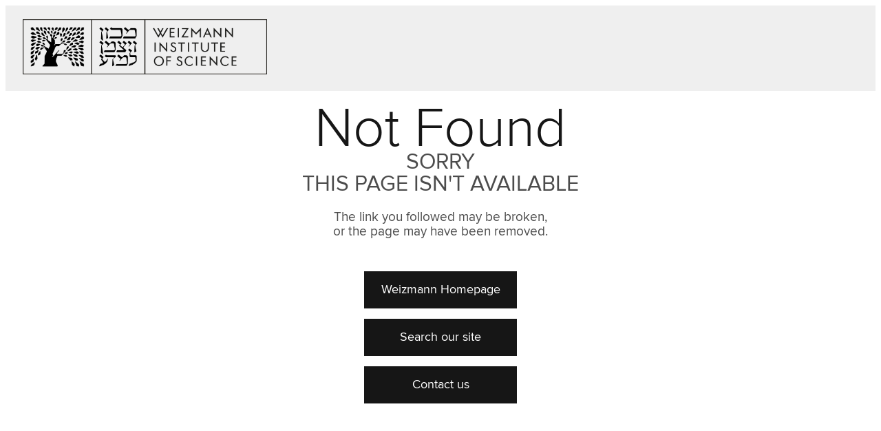

--- FILE ---
content_type: text/css
request_url: https://www.weizmann.ac.il/pages/sites/all/modules/custom/wis_error_page/css/wis_error_page.css?sh65ai
body_size: 973
content:
@import url("https://wfonts.weizmann.ac.il/css/Proxima+Nova:200,400,700");

body {
    background: #ffffff;
    color: #4c4c4c;
}
#header {
    width: 100%;
    background: #efefef;
    padding: 20px 25px;
    text-align: left;
	 box-sizing: border-box;
}
#page {
    margin-top: 1%;
    width: 50%;
    margin: 0 auto;
    text-align: center;
    font-family: 'Proxima Nova', sans-serif;
    line-height: 2em;
}

h1 {
    margin: .5em 0 .2em 0;
    font-size: 5em;
    font-weight: 200;
    color: #161616;
}
.message-main {
    font-size: 2em;
}
.message-bottom {
    margin-top: 1.1em;
    line-height: 1.1em;
    font-size: 1.2em;
}

ul.menu {
    margin:0;
    padding:0;
}
ul.menu li {
    margin: 15px auto;
    list-style: none;
    display: block;
    width: 35%;
}
ul.menu li a {
    font-weight: normal;
    font-size: 1.1em;
    text-decoration: none;
    display: block;
    padding: 10px 10px;
    background: #161616;
    border: 1px solid #161616;
    color: #ffffff;
}
ul.menu li a:hover {
    color: #FFD23F;
}
@media all and (max-width: 479px) {
    #page {
        width: 100%;
    }
    h1 {
        margin: .8em 0 .5em 0;
        font-size: 2.5em;
        line-height: 1em;
    }
    .message-main {
        font-size: 1.1em;
        line-height: 1.1em;
    }
    .message-bottom {
        line-height: 1.1em;
        font-size: .9em;
    }
    ul.menu li {
        margin: 10px auto;
        width: 90%;
    }
    ul.menu li a {
        font-size: 1.1em;
        padding: 5px 5px;
    }
}
.page-not-found #logo img{
		width: 355px;
	}

img.header__logo-image {
    width: 355px;
}